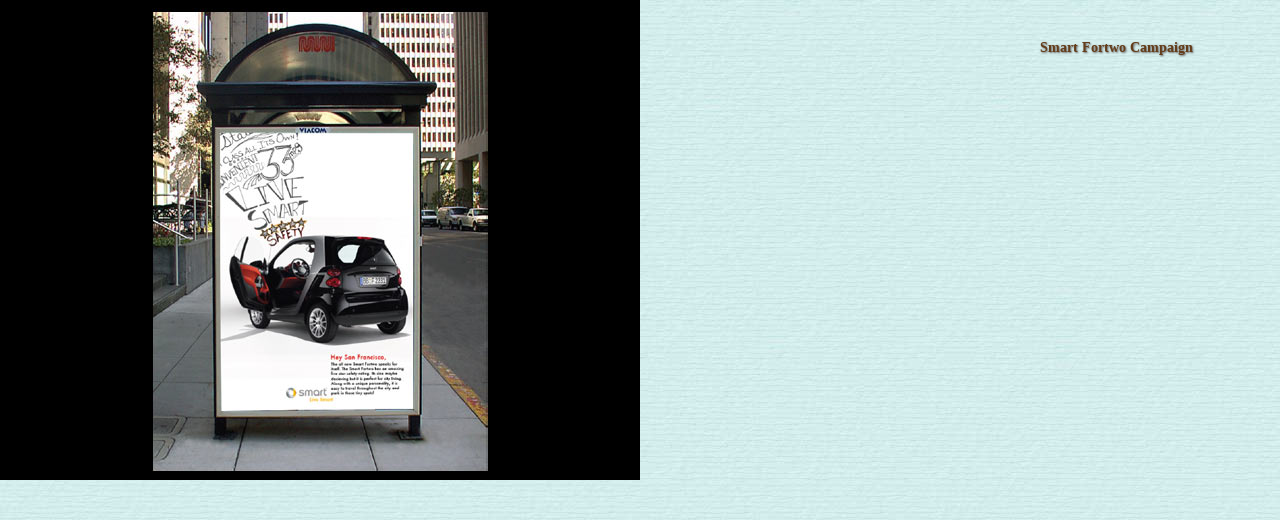

--- FILE ---
content_type: text/html
request_url: https://thewestwindproject.com/hannah/portImages/Art&Copy/smart.html
body_size: 355
content:
<!DOCTYPE html PUBLIC "-//W3C//DTD XHTML 1.0 Transitional//EN" "http://www.w3.org/TR/xhtml1/DTD/xhtml1-transitional.dtd">
<html xmlns="http://www.w3.org/1999/xhtml">
<head>
<meta http-equiv="Content-Type" content="text/html; charset=utf-8" />
<title>Art & Copy - Hannah Coughlin</title>

<link href="../../css/screen.css" rel="stylesheet" type="text/css" />
<script type="text/javascript" src="http://code.jquery.com/jquery-1.4.2.min.js"></script>
</head>
<body>

<div id="slideshow">
<div>
	<img src="8A.jpg" width="640" height="480" />
</div>
<div>
    <img src="8B.jpg" width="640" height="480" />
</div>

</div>
<div id="descriptions">
  <h1>Smart Fortwo Campaign</h1>
<p>&nbsp;</p>
</div>

 
<script type="text/javascript" src="http://cloud.github.com/downloads/malsup/cycle/jquery.cycle.all.2.72.js"></script>
<script type="text/javascript" src="../../js/scroll.js"></script>

</body>
</html>


--- FILE ---
content_type: text/css
request_url: https://thewestwindproject.com/hannah/css/screen.css
body_size: 3082
content:
@charset "utf-8";
/* CSS Document */
@import url('base.css');
@import url('form.css');
body {
	font-family: Georgia, "Times New Roman", Times, serif;
	background: #D9F3FD url(../images/blue_bg.jpg) fixed;
	color: #643D1A;
}
p {
	font-size: 90%;
	line-height: 1.4em;
	text-shadow:#969696 1px .5px 1px;
	margin-bottom: 1em;
}
#one a.external:link {
	background-color: #9CE0E1;
	text-decoration: none;
	padding: 2px;
	color: #573F35;
}
#one a.external:visited {
	background-color: #9CE0E1;
	text-decoration: italic;
	padding: 2px;
	color: #573F35;
}
#one a.external:hover {
	background-color: #573F35;
	text-decoration: none;
	padding: 2px;
	color: #9CE0E1;
}
#container {
	max-width: 960px;
	background: url(../images/blue_bg.jpg) repeat-y fixed;
}
#logo {
	display: block;
	text-align: center;
	height: 85px;
	width: 165px;
	background: url(../images/hc_logo.png) no-repeat 0px 0px;
	padding-top: 15px;
}
#logo h1 {
	font-size: 28px;
	color: #FFFFFF;
	text-indent: -9999px;
}
#navbar {
	position:fixed;
	display:block;
	width:195px;
	height:100%;
	padding: 10px 10px 10px 15px;
	background: url(../images/gradient.png) repeat-y right 0px;
	z-index: 100;
	float: left;
}
#page {
	z-index: 1;
	position: relative;
	width: 850px;
}
ul#navigation {
	width: 165px;
}
ul#navigation li {
	display: block;
	text-align: center;
}
ul#navigation li a {
	display: block;
	text-decoration: none;
	color: #4F3500;
	text-indent: -9999px;
}
ul#navigation li#home a {
	background: url(../images/home_btn.png) no-repeat scroll 0px -58px;
	height: 50px;
}
ul#navigation li#home a:hover {
	background: url(../images/home_btn.png) no-repeat scroll 0px 0px;
}
ul#navigation li#about a {
	background: url(../images/about_btn.png) no-repeat scroll 0px -58px;
	height: 50px;
}
ul#navigation li#about a:hover {
	background: url(../images/about_btn.png) no-repeat scroll 0px 0px;
}
ul#navigation li#portfolio a {
	background: url(../images/portfolio_btn.png) no-repeat scroll 0px -58px;
	height: 50px;
}
ul#navigation li#portfolio a:hover {
	background: url(../images/portfolio_btn.png) no-repeat scroll 0px 0px;
}
ul#navigation #contactMe {
	padding: 10px 15px 0px 0px;
	background: url(../images/contact_bg.png) no-repeat 0px top;
	position: relative;
	display: block;
	width: 155px;
	height: 155px;
	margin: 10px 0px 0px;
}
ul#navigation #contactMe p {
	font-size: 65%;
	margin: 0px;
	padding: 0px;
}
ul#navigation #contactMe .title {
	font-size: 18px;
	font-weight: bold;
}
ul#navigation #contactMe a {
	display: block;
	width: 116px;
	margin: 0px;
	position: absolute;
	bottom: 41px;
	left: 26px;
	background: url(../images/contact_btn.png) no-repeat 0px 0px;
	height: 43px;
	padding: 0px;
}
ul#navigation #contactMe a:hover {
	background: url(../images/contact_btn.png) no-repeat scroll 0px -43px;
}
#content {
	display:block;
	width: 610px;
	float: right;
}
.box {
	padding:0em 3em 1em 1.5em;
	position: relative;
	background: url(../images/paper-center.png) repeat-y left top;
	display: block;
}
.paper-top {
	display: block;
	background: url(../images/paper-top.png) no-repeat left top;
	height: 50px;
}
.paper-bottom {
	display: block;
	background: url(../images/paper-bottom.png) no-repeat left bottom;
	height: 20px;
	margin-bottom: 1em;
}
.box h2 {
	font-size:36px;
	color:#4F3500;
	text-shadow:#666666 1px 1px 2px;
	display: block;
	margin-bottom: .5em;
}
.box h3 {
	font-size:24px;
	color:#4F3500;
	margin-bottom:15px;
	text-shadow:#666666 1px 1px 2px;
	display: block;
}
h3#artCopy {
	display: block;
	width: 220px;
	height: 60px;
	text-align: center;
	text-indent: -9999px;
	background-image: url(../images/art.png);
	background-repeat: no-repeat;
	background-position: left top;
}
h3#design {
	text-align: center;
	text-indent: -9999px;
	display: block;
	height: 60px;
	width: 220px;
	background-image: url(../images/design.png);
	background-repeat: no-repeat;
	background-position: left top;
}
h3#fineArt {
	background: url(../images/fine.png) no-repeat left top;
	text-align: center;
	text-indent: -9999px;
	display: block;
	height: 60px;
	width: 220px;
}
.box p {
}
#featured_item {
	background: url(../images/bg_featured.png) no-repeat left top;
	display: block;
	color: #FFFFFF;
	width: 365px;
	padding: 15px 50px 0px 40px;
	height: 220px;
	margin-right: auto;
	margin-left: auto;
}
#one {
	background: url(none);
	padding-top: 4em;
}
p#recent a:link {
	background: url(../images/recent.png) no-repeat left 0px;
	display: block;
	height: 49px;
	width: 172px;
	text-indent: -9999px;
}
p#recent a:visited {
	display: block;
	height: 49px;
	width: 172px;
	text-indent: -9999px;
}
p#recent a:hover {
	background: url(../images/recent.png) no-repeat left -49px;
	display: block;
	height: 49px;
	width: 172px;
	text-indent: -9999px;
}
p#recent a:active {
	background: url(../images/recent.png) no-repeat left -49px;
	display: block;
	height: 49px;
	width: 172px;
	text-indent: -9999px;
}
#two {
}
#documentLink {
	float: right;
	position: absolute;
	right: 44px;
	top: -22px;
	background-image: url(../images/documents-tab.png);
	background-repeat: no-repeat;
	background-position: 0px 0px;
	display: block;
	width: 206px;
	height: 70px;
	padding-right: 24px;
}
#documentLink a {
	display: block;
	position: relative;
	width: 41px;
	right: 0px;
	bottom: 0px;
	height: 37px;
	float: right;
	margin-top: 17px;
	margin-right: 0px;
	margin-bottom: 0px;
	margin-left: 0px;
}
#portrait {
	float: left;
	width: 200px;
	position: relative;
	margin-right: 0.8em;
}
#three {
}
#port ul {
	display: block;
	padding-bottom: 2em;
	position: relative;
	padding-left: 1em;
}
#port ul li {
	display: inline-block;
	width: 108px;
	height: 108px;
	float: left;
	text-align: center;
	padding: .5em;
}
.last {
	margin: 0px;
}
/*STUFF FOR THE SLIDER GALLERY*/
#slider {
	width: 576px;
	height: 412px;
	overflow: hidden;
	margin: 1.5em auto 1em;
}
#slider ul, #slider li, #slider2 ul, #slider2 li {
	margin:0;
	padding:0;
	list-style:none;
}
#slider li, #slider2 li {
	/* 
		define width and height of list item (slide)
		entire slider area will adjust according to the parameters provided here
	*/ 
	width:576px;
	height:412px;
	overflow:hidden;
}
#prev {
}
a#next {
	background:url(../images/btn_next.png) no-repeat 0 0;
	height: 77px;
	width: 30px;
	display: block;
	text-indent: -9999px;
	position: absolute;
	left: 600px;
	top: 277px;
}
a#prev {
	background: url(../images/btn_prev.png) no-repeat left top;
	height: 77px;
	width: 30px;
	display: block;
	text-indent: -9999px;
	position: absolute;
	left: -6px;
	top: 277px;
}
#footer {
	width: 165px;
	position: absolute;
	bottom: 30px;
}
#footer p {
	font-size: 10px;
	margin: 0px;
	padding: 0px;
	text-align: center;
}
#footer a {
	display: block;
	position: relative;
	width: 41px;
	float: left;
}
#footer a img {
}
/*
 * FancyBox - jQuery Plugin
 * Simple and fancy lightbox alternative
 *
 * Examples and documentation at: http://fancybox.net
 * 
 * Copyright (c) 2008 - 2010 Janis Skarnelis
 *
 * Version: 1.3.1 (05/03/2010)
 * Requires: jQuery v1.3+
 *
 * Dual licensed under the MIT and GPL licenses:
 *   http://www.opensource.org/licenses/mit-license.php
 *   http://www.gnu.org/licenses/gpl.html
 */

#fancybox-loading {
	position: fixed;
	top: 50%;
	left: 50%;
	height: 40px;
	width: 40px;
	margin-top: -20px;
	margin-left: -20px;
	cursor: pointer;
	overflow: hidden;
	z-index: 1104;
	display: none;
}
* html #fancybox-loading {	/* IE6 */
	position: absolute;
	margin-top: 0;
}
#fancybox-loading div {
	position: absolute;
	top: 0;
	left: 0;
	width: 40px;
	height: 480px;
	background-image: url('../images/fancybox.png');
}
#fancybox-overlay {
	position: fixed;
	top: 0;
	left: 0;
	bottom: 0;
	right: 0;
	background: #000;
	z-index: 1100;
	display: none;
}
* html #fancybox-overlay {	/* IE6 */
	position: absolute;
	width: 100%;
}
#fancybox-tmp {
	padding: 0;
	margin: 0;
	border: 0;
	overflow: auto;
	display: none;
}
#fancybox-wrap {
	position: absolute;
	top: 0;
	left: 0;
	margin: 0;
	padding: 20px;
	z-index: 1101;
	display: none;
}
#fancybox-outer {
	position: relative;
	width: 100%;
	height: 100%;
	background: #FFF;
}
#fancybox-inner {
	position: absolute;
	top: 0;
	left: 0;
	width: 1px;
	height: 1px;
	padding: 0;
	margin: 0;
	outline: none;
	overflow: hidden;
}
#fancybox-hide-sel-frame {
	position: absolute;
	top: 0;
	left: 0;
	width: 100%;
	height: 100%;
	background: transparent;
}
#fancybox-close {
	position: absolute;
	top: -15px;
	right: -15px;
	width: 30px;
	height: 30px;
	background-image: url('../images/fancybox.png');
	background-position: -40px 0px;
	cursor: pointer;
	z-index: 1103;
	display: none;
}
#fancybox_error {
	color: #444;
	font: normal 12px/20px Arial;
	padding: 7px;
	margin: 0;
}
#fancybox-content {
	height: auto;
	width: auto;
	padding: 0;
	margin: 0;
}
#fancybox-img {
	width: 100%;
	height: 100%;
	padding: 0;
	margin: 0;
	border: none;
	outline: none;
	line-height: 0;
	vertical-align: top;
	-ms-interpolation-mode: bicubic;
}
#fancybox-frame {
	position: relative;
	width: 100%;
	height: 100%;
	border: none;
	display: block;
}
#fancybox-title {
	position: absolute;
	bottom: 0;
	left: 0;
	font-size: 12px;
	z-index: 1102;
}
.fancybox-title-inside {
	padding: 10px 0;
	text-align: left;
	color: #333;
}
.fancybox-title-outside {
	padding-top: 5px;
	color: #FFF;
	text-align: left;
	font-weight: bold;
}
.fancybox-title-over {
	color: #FFF;
	text-align: left;
}
#fancybox-title-over {
	padding: 10px;
	background-image: url('../images/fancy_title_over.png');
	display: block;
}
#fancybox-title-wrap {
	display: inline-block;
}
#fancybox-title-wrap span {
	height: 32px;
	float: left;
}
#fancybox-title-left {
	padding-left: 15px;
	background-image: url('../images/fancybox.png');
	background-position: -40px -90px;
	background-repeat: no-repeat;
}
#fancybox-title-main {
	font-weight: bold;
	line-height: 29px;
	background-image: url('../images/fancybox-x.png');
	background-position: 0px -40px;
	color: #FFF;
}
#fancybox-title-right {
	padding-left: 15px;
	background-image: url('../images/fancybox.png');
	background-position: -55px -90px;
	background-repeat: no-repeat;
}
#fancybox-left, #fancybox-right {
	position: absolute;
	cursor: pointer;
	outline: none;
	width: 40px;
	top:25%;
	height:300px;
	background: url('../images/blank.gif');
	z-index: 1102;
	display: none;
}
#fancybox-left {
	left: 0px;
}
#fancybox-right {
	right: 0px;
}
#fancybox-left-ico, #fancybox-right-ico {
	position: absolute;
	top: 50%;
	left: -9999px;
	width: 30px;
	height: 30px;
	margin-top: -15px;
	cursor: pointer;
	z-index: 1102;
	display: block;
}
#fancybox-left-ico {
	background-image: url('../images/fancybox.png');
	background-position: -40px -30px;
}
#fancybox-right-ico {
	background-image: url('../images/fancybox.png');
	background-position: -40px -60px;
}
#fancybox-left:hover, #fancybox-right:hover {
	visibility: visible;    /* IE6 */
}
#fancybox-left:hover span {
	left: 20px;
}
#fancybox-right:hover span {
	left: auto;
	right: 20px;
}
.fancy-bg {
	position: absolute;
	padding: 0;
	margin: 0;
	border: 0;
	width: 20px;
	height: 20px;
	z-index: 1001;
}
#fancy-bg-n {
	top: -20px;
	left: 0;
	width: 100%;
	background-image: url('../images/fancybox-x.png');
}
#fancy-bg-ne {
	top: -20px;
	right: -20px;
	background-image: url('../images/fancybox.png');
	background-position: -40px -162px;
}
#fancy-bg-e {
	top: 0;
	right: -20px;
	height: 100%;
	background-image: url('../images/fancybox-y.png');
	background-position: -20px 0px;
}
#fancy-bg-se {
	bottom: -20px;
	right: -20px;
	background-image: url('../images/fancybox.png');
	background-position: -40px -182px;
}
#fancy-bg-s {
	bottom: -20px;
	left: 0;
	width: 100%;
	background-image: url('../images/fancybox-x.png');
	background-position: 0px -20px;
}
#fancy-bg-sw {
	bottom: -20px;
	left: -20px;
	background-image: url('../images/fancybox.png');
	background-position: -40px -142px;
}
#fancy-bg-w {
	top: 0;
	left: -20px;
	height: 100%;
	background-image: url('../images/fancybox-y.png');
}
#fancy-bg-nw {
	top: -20px;
	left: -20px;
	background-image: url('../images/fancybox.png');
	background-position: -40px -122px;
}
/* IE */

#fancybox-loading.fancybox-ie div {
	background: transparent;
filter: progid:DXImageTransform.Microsoft.AlphaImageLoader(src='../images/fancy_loading.png', sizingMethod='scale');
}
.fancybox-ie #fancybox-close {
	background: transparent;
filter: progid:DXImageTransform.Microsoft.AlphaImageLoader(src='../images/fancy_close.png', sizingMethod='scale');
}
.fancybox-ie #fancybox-title-over {
	background: transparent;
filter: progid:DXImageTransform.Microsoft.AlphaImageLoader(src='../images/fancy_title_over.png', sizingMethod='scale');
	zoom: 1;
}
.fancybox-ie #fancybox-title-left {
	background: transparent;
filter: progid:DXImageTransform.Microsoft.AlphaImageLoader(src='../images/fancy_title_left.png', sizingMethod='scale');
}
.fancybox-ie #fancybox-title-main {
	background: transparent;
filter: progid:DXImageTransform.Microsoft.AlphaImageLoader(src='../images/fancy_title_main.png', sizingMethod='scale');
}
.fancybox-ie #fancybox-title-right {
	background: transparent;
filter: progid:DXImageTransform.Microsoft.AlphaImageLoader(src='../images/fancy_title_right.png', sizingMethod='scale');
}
.fancybox-ie #fancybox-left-ico {
	background: transparent;
filter: progid:DXImageTransform.Microsoft.AlphaImageLoader(src='../images/fancy_nav_left.png', sizingMethod='scale');
}
.fancybox-ie #fancybox-right-ico {
	background: transparent;
filter: progid:DXImageTransform.Microsoft.AlphaImageLoader(src='../images/fancy_nav_right.png', sizingMethod='scale');
}
.fancybox-ie .fancy-bg {
	background: transparent !important;
}
.fancybox-ie #fancy-bg-n {
filter: progid:DXImageTransform.Microsoft.AlphaImageLoader(src='../images/fancy_shadow_n.png', sizingMethod='scale');
}
.fancybox-ie #fancy-bg-ne {
filter: progid:DXImageTransform.Microsoft.AlphaImageLoader(src='../images/fancy_shadow_ne.png', sizingMethod='scale');
}
.fancybox-ie #fancy-bg-e {
filter: progid:DXImageTransform.Microsoft.AlphaImageLoader(src='../images/fancy_shadow_e.png', sizingMethod='scale');
}
.fancybox-ie #fancy-bg-se {
filter: progid:DXImageTransform.Microsoft.AlphaImageLoader(src='../images/fancy_shadow_se.png', sizingMethod='scale');
}
.fancybox-ie #fancy-bg-s {
filter: progid:DXImageTransform.Microsoft.AlphaImageLoader(src='../images/fancy_shadow_s.png', sizingMethod='scale');
}
.fancybox-ie #fancy-bg-sw {
filter: progid:DXImageTransform.Microsoft.AlphaImageLoader(src='../images/fancy_shadow_sw.png', sizingMethod='scale');
}
.fancybox-ie #fancy-bg-w {
filter: progid:DXImageTransform.Microsoft.AlphaImageLoader(src='../images/fancy_shadow_w.png', sizingMethod='scale');
}
.fancybox-ie #fancy-bg-nw {
filter: progid:DXImageTransform.Microsoft.AlphaImageLoader(src='../images/fancy_shadow_nw.png', sizingMethod='scale');
}
.nav {
}
#nav {
	display: block;
	height: 28px;
	z-index: 1000;
	position: absolute;
	top:7px;
	right:0px;
	width: 240px;
}
#slideshow-wrap {
	position: relative;
	margin-top: 10px;
	margin-right: auto;
	margin-bottom: 0px;
	margin-left: auto;
}
#nav a {
	background: url(../images/numbericon-active.png) no-repeat 0px 0px;
	text-decoration: none;
	height: 19px;
	width: 24px;
	display: block;
	color: #FFF;
	float: left;
	font-size: 11px;
	text-align: center;
	margin-right: 5px;
	font-family: Arial, Helvetica, sans-serif;
	padding-top: 5px;
}
#nav a:hover {
	background: url(../images/numbericon.png) no-repeat scroll 0px 0px;
	text-decoration: none;
	height: 19px;
	width: 24px;
	display: block;
	color: #FFF;
	float: left;
	font-size: 11px;
	text-align: center;
	margin-right: 5px;
	font-family: Arial, Helvetica, sans-serif;
	padding-top: 5px;
}
#nav a.activeSlide {
	background: url(../images/numbericon.png) no-repeat scroll 0px 0px;
	text-decoration: none;
	height: 19px;
	width: 24px;
	display: block;
	color: #FFF;
	float: left;
	font-size: 11px;
	text-align: center;
	margin-right: 5px;
	font-family: Arial, Helvetica, sans-serif;
	padding-top: 5px;
}
#nav a:focus {
	outline: none;
}
#output {
	text-align: left;
}
#slideshow {
	width: 640px;
	margin: 0px auto;
	position: relative;
	height: 480px;
	display: block;
	float: left;
	overflow: hidden;
}
#embeddedVideo {
	width: 640px;
	margin: 0px auto;
	position: relative;
	height: 424px;
	display: block;
	float: left;
	overflow: hidden;
}
#descriptions {
	height:auto;
	text-decoration:none;
	float: right;
	width: 230px;
	margin-top: 40px;
	padding-top: 0px;
	padding-right: 10px;
	padding-bottom: 0px;
	padding-left: 0px;
}
#descriptions h1 {
	font-size: 90%;
	text-shadow:#666666 1px 1px 2px;
	margin-bottom: 5px;
}
#descriptions p {
	font-size: 75%;
	line-height: 1.5em;
}


--- FILE ---
content_type: text/css
request_url: https://thewestwindproject.com/hannah/css/form.css
body_size: 663
content:
#contact {
	position: fixed;
	width: 470px;
	z-index: 1;
	top: 100px;
	background: url(../images/form_bg.png) no-repeat 0px 0px;
	left: -360px;
	padding: 20px 0px 20px 80px;
	height: 300px;
}
.close {
	display: none;
	width: 36px;
	cursor: pointer;
	text-align: center;
	margin: 0px;
	background: url(../images/close_btn.png) 0px 0px;
	text-indent: -9999px;
	padding: 0px;
	height: 34px;
	float: right;
	margin-right: 40px;
}

#contact_form {

}
form fieldset {
	position:relative;
	border:0;
	display:block;
	padding: 0px 10px 8px;
	margin-top: 50px;
}
form fieldset legend {
	border-width:1px;
	border-style:solid;
	border-color:#BBBB66;
	color:#3D7169;
	font-weight:bold;
	font-variant:small-caps;
	padding:4px 8px;
	margin:0px 0px 10px 0px;
	position:relative;
	top: -12px;
	background:white;
}
label {
	font-size:90%;
	display:block;
	float:left;
	text-align:right;
	font-weight:bold;
	padding:3px 0px;
}
label.error {
	font-weight:normal;
	color:red;
	text-align:left;
	background: transparent url(../images/cancel.png) no-repeat scroll left;
	font-size: 75%;
	padding-left: 20px;
}
input.text-input {
	margin:4px;
	padding:2px 0;
	color:#643D1A;
	width: 175px;
	border-top: 1px solid #333;
	border-right: 1px solid #CCC;
	border-bottom: 1px solid #CCC;
	border-left: 1px solid #666;
}
textarea.text-input {
	margin:4px;
	padding:2px 0;
	color:#333;
	width: 175px;
	border-top: 1px solid #333;
	border-right: 1px solid #CCC;
	border-bottom: 1px solid #CCC;
	border-left: 1px solid #666;
}
label#name_label {

}
input#name {

}
label#name_error {

	padding-left: 20;
	width: 143px;
}
label#email_label {
	top:36px;
	left:44px;
}
input#email {
	top:30px;
	left:90px;
}
label#email_error {
}
label#comment_label {

}
textarea#comment {

}
label#comment_error {

}
#submit_btn { cursor: pointer; }

#load {
	position:absolute;
	top:199px;
	left:216px;
	border:2px solid #fff;
	background:#CCC url(../images/loadinfo.gif) no-repeat 0px 0px;
	-moz-border-radius:5px;
	display: block;
	height: 24px;
	width: 24px;
}
input.button {
	position:absolute;
	top:199px;
	left:206px;
	background:url(../images/send.png) no-repeat 0px -1px;
	-moz-border-radius:5px;
	cursor: pointer;
	display: block;
	text-indent: -9999px;
	height: 39px;
	width: 74px;
	border-style: none;
}

input.button:hover {
	background:url(../images/send.png) no-repeat scroll 0px -39px;
	cursor: pointer;
	width: 74px;
	height: 39px;
}
#message {
	width:290px;
	margin:50px 0 0 75px;
	z-index: 100;
	position: relative;
}
#message h2 {
	font-size:150%;
	text-shadow:#666666 1px 1px 2px;
}
#checkmark {
	position:relative;
	top:-85px;
	left:-60px;
	drop-shadow:#666666 1px 1px 2px;
}


--- FILE ---
content_type: text/javascript
request_url: https://thewestwindproject.com/hannah/js/scroll.js
body_size: 2170
content:
/**
 * @author Alexander Farkas
 * v. 1.02
 */
(function($) {
	$.extend($.fx.step,{
	    backgroundPosition: function(fx) {
            if (fx.state === 0 && typeof fx.end == 'string') {
                var start = $.curCSS(fx.elem,'backgroundPosition');
                start = toArray(start);
                fx.start = [start[0],start[2]];
                var end = toArray(fx.end);
                fx.end = [end[0],end[2]];
                fx.unit = [end[1],end[3]];
			}
            var nowPosX = [];
            nowPosX[0] = ((fx.end[0] - fx.start[0]) * fx.pos) + fx.start[0] + fx.unit[0];
            nowPosX[1] = ((fx.end[1] - fx.start[1]) * fx.pos) + fx.start[1] + fx.unit[1];
            fx.elem.style.backgroundPosition = nowPosX[0]+' '+nowPosX[1];

           function toArray(strg){
               strg = strg.replace(/left|top/g,'0px');
               strg = strg.replace(/right|bottom/g,'100%');
               strg = strg.replace(/([0-9\.]+)(\s|\)|$)/g,"$1px$2");
               var res = strg.match(/(-?[0-9\.]+)(px|\%|em|pt)\s(-?[0-9\.]+)(px|\%|em|pt)/);
               return [parseFloat(res[1],10),res[2],parseFloat(res[3],10),res[4]];
           }
        }
	});
})(jQuery);


$(function(){

	 $('#slideshow').after('<div id="nav">') .cycle({
			fx:         'fade',
			speed:   500, 
			timeout: 8000,
			pagerEvent: 'click',
			fastOnEvent: true,
			pager:  '#nav'
		});


	// START ADDED EFFECTS //
	$('a[rel=external]').attr('target','_blank'); 

	
	
	$(document).bind("contextmenu",function(e){  
   //you can enter your code here, e.g a menu list  
		//cancel the default context menu  
   		return false;
	}); 
	
	// FANCY BOX SCRIPTS

	
	$(".artAndCopy, .designs, .fineArt, .motion").fancybox({
		'transitionIn'	: 'fade',
		'transitionOut'	: 'fade',
		'width'				: 900,
		'height'			: 480,
		'titlePosition' : 'inside',
		'type'			: 'iframe'
		//'href'			: 'vespa.html'


	});

	$(".motion").fancybox({
		'transitionIn'	: 'fade',
		'transitionOut'	: 'fade',
		'width'				: 900,
		'height'			: 424,
		'titlePosition' : 'inside',
		'type'			: 'iframe'
		//'href'			: 'vespa.html'


	});
			$("a[rel=group1, group2, group3, group4]").fancybox({
				'transitionIn'		: 'none',
				'transitionOut'		: 'none',
				'titlePosition' 	: 'over',
				'titleFormat'		: function(title, currentArray, currentIndex, currentOpts) {
					return '<span id="fancybox-title-over">Image ' + (currentIndex + 1) + ' / ' + currentArray.length + (title.length ? '   ' + title : '') + '</span>';
				}
			});
			

// FADE PORTFOLIO BOXES			
$('#gallery').children().bind('hover', function() {
		$(this).siblings().stop().fadeTo(500,0.7);
	}, function() {
		$(this).siblings().stop().fadeTo(500,1);
	});


	
	
	
	
// scrolling //
$('li#about a, li#home a, li#portfolio a, p#recent a').click(function(){
			 	if (location.pathname.replace(/^\//,'') == this.pathname.replace(/^\//,'') 
																	 
					&& location.hostname == this.hostname) {
				
						var $target = $(this.hash);
					
						$target = $target.length && $target || $('[name=' + this.hash.slice(1) +']');
					
						if ($target.length) {
					
							var targetOffset = $target.offset().top;
						
							$('html,body').animate({scrollTop: targetOffset}, 500);
								
						return false;
						
					}				
			}		
	});

	$('#footer a, #documentLink a').mouseover(function(){
			$(this).stop().animate({top: -5}, {duration:200, "easing":"easeInQuad"})
	}).mouseout(function(){
			$(this).stop().animate({top: 0}, {duration:200, "easing":"easeOutBounce"})
	});
	
	
	
	$('#contactMe a').toggle(function(){
  		$("#contact").fadeIn({queue:false, duration:200}).animate({"left": "140px"}, {duration:500, "easing":"easeOutQuint" });
	}, function(){
		$("#contact").animate({"left": "-360px"}, {duration:300, "easing":"easeInQuad" });
	
	});
		
/*	$("#slider").easySlider({
				controlsBefore:	'<p id="controls">',
				controlsAfter:	'</p>',
				auto: false, 
				continuous: false,
				speed: 400,
	});*/
		
$('#slider').cycle({ 
    fx:     'fade', 
    speed:  'fast', 
    timeout: 5000, 
    next:   '#next', 
    prev:   '#prev' 
});
		
		
});	
// END ALL JS 


$(function() {
  $('.error').hide();
  $('input.text-input').css({backgroundColor:"#FFFFFF"});
  $('input.text-input').focus(function(){
    $(this).css({backgroundColor:"#FFDDAA"});
  });
  $('input.text-input').blur(function(){
    $(this).css({backgroundColor:"#FFFFFF"});
  });

  $(".button").click(function() {
		// validate and process form
		// first hide any error messages
	  
        $('.button').html("<div id='load'></div>");
        $('#load').html("Sending!")
        .append('<p>Just a moment please.</p>')
        .hide()
        .fadeIn(400, function() {
          $('#load').append("<img id='checkmark' src='../images/loadinfo.gif' />");
		  
        });


		
		
    $('.error').hide();
		
	  var name = $("input#name").val();
		if (name == "") {
      $("label#name_error").show();
      $("input#name").focus();
      return false;
    }
		var email = $("input#email").val();
		if (email == "") {
      $("label#email_error").show();
      $("input#email").focus();
      return false;
    }
		var comment = $("textarea#comment").val();
		if (comment == "") {
      $("label#comment_error").show();
      $("textarea#comment").focus();
      return false;
    }
		
		
		
		var dataString = 'name='+ name + '&email=' + email + '&comment=' + comment;
		//alert (dataString);return false;
		
		$.ajax({
      type: "POST",
      url: "comment.php",
      data: dataString,
      success: function() {
		  
        $('#contact_form').html("<div id='message'></div>");
        $('#message').html("<h2>Your comment has been submitted!</h2>")
        .append('<p>I will be in touch with you soon.</p>')
        .hide()
        .fadeIn(400, function() {
          $('#message').append("<img id='checkmark' src='../images/check.png' />");
		  setTimeout( function()
      		{
       		 $("#contact").fadeOut({duration:1000}).animate({"left": "-360px"}, {queue:false, duration:300});
   			}, 3000);

        });
      }
     });
    return false;
		
  });
	
});
runOnLoad(function(){
  $("input#name").select().focus();
});



